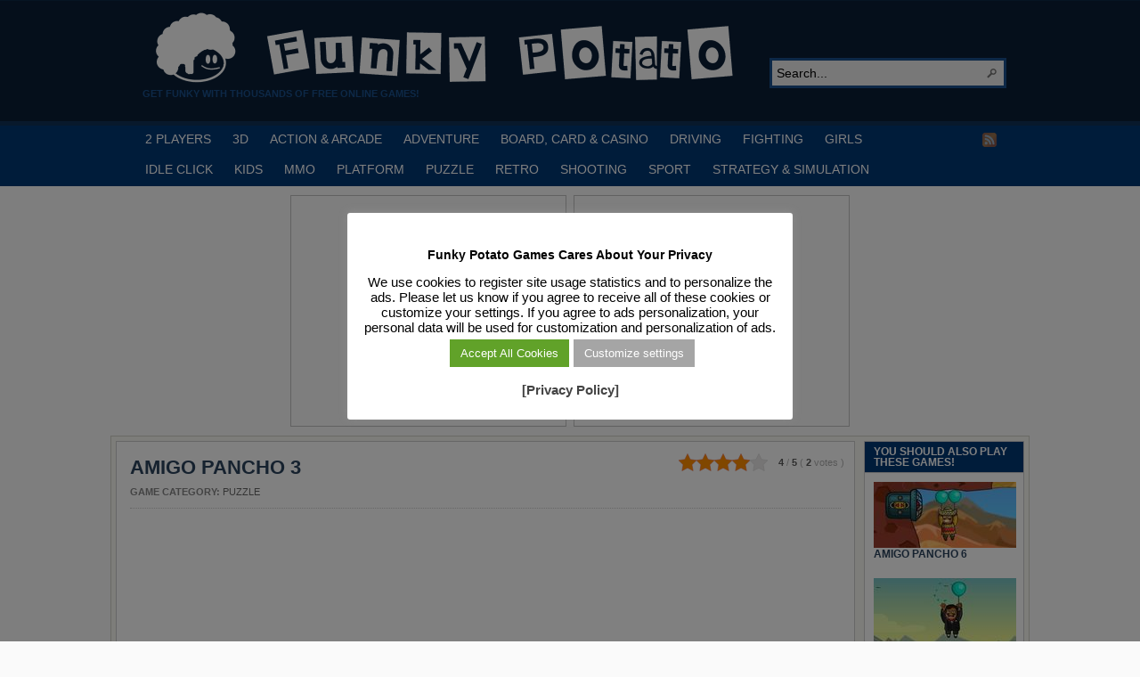

--- FILE ---
content_type: text/html; charset=utf-8
request_url: https://www.google.com/recaptcha/api2/aframe
body_size: 269
content:
<!DOCTYPE HTML><html><head><meta http-equiv="content-type" content="text/html; charset=UTF-8"></head><body><script nonce="ibRzZZYS5bCXqathvJymGg">/** Anti-fraud and anti-abuse applications only. See google.com/recaptcha */ try{var clients={'sodar':'https://pagead2.googlesyndication.com/pagead/sodar?'};window.addEventListener("message",function(a){try{if(a.source===window.parent){var b=JSON.parse(a.data);var c=clients[b['id']];if(c){var d=document.createElement('img');d.src=c+b['params']+'&rc='+(localStorage.getItem("rc::a")?sessionStorage.getItem("rc::b"):"");window.document.body.appendChild(d);sessionStorage.setItem("rc::e",parseInt(sessionStorage.getItem("rc::e")||0)+1);localStorage.setItem("rc::h",'1768757818764');}}}catch(b){}});window.parent.postMessage("_grecaptcha_ready", "*");}catch(b){}</script></body></html>